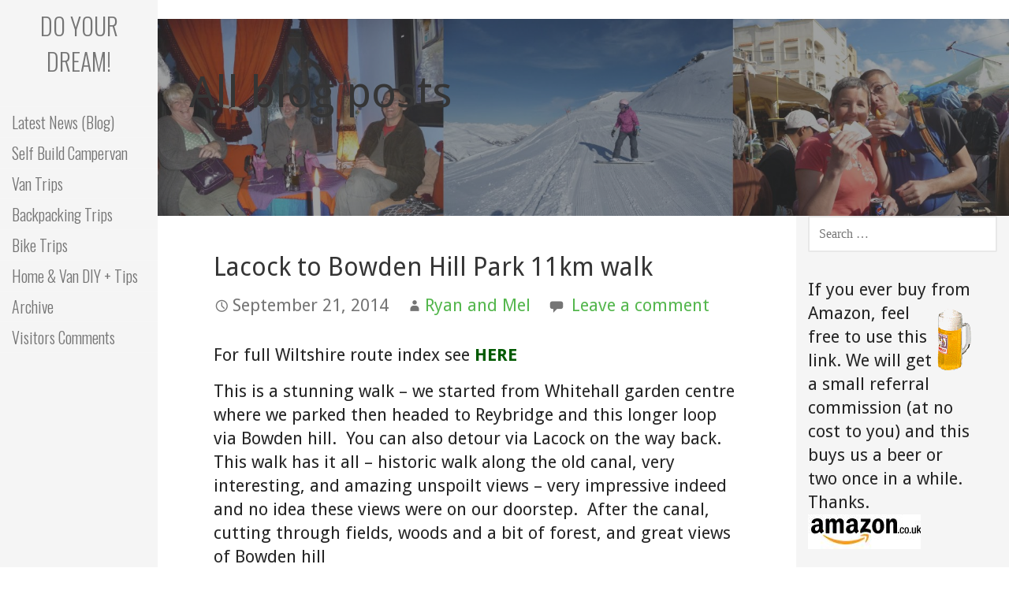

--- FILE ---
content_type: text/css
request_url: http://www.doyourdream.co.uk/wp-content/plugins/pressok-collapsible-region/style.css
body_size: 285
content:
.pressOK-collapsible .title:hover {
    cursor: pointer;
}

.pressOK-collapsible.closed .title {
    padding-left: 1em;
    background: url(arrows.png) no-repeat 0px 0px;
}
.pressOK-collapsible.open .title {
    padding-left: 1em;
    background: url(arrows.png) no-repeat 0px -41px;
}